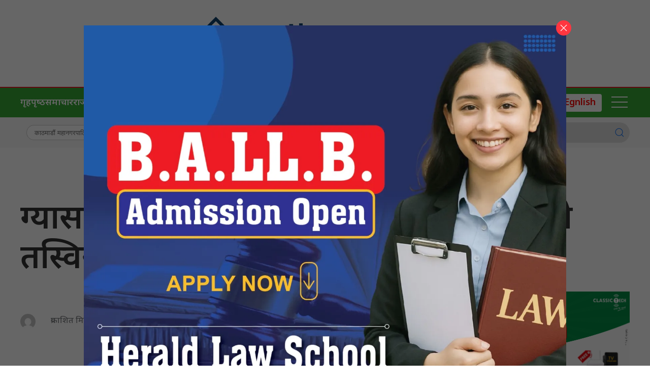

--- FILE ---
content_type: text/html; charset=UTF-8
request_url: https://sajhapage.com/2020/03/689/
body_size: 14084
content:
<!DOCTYPE html>
<html lang="en">

<head>
    <!-- Required meta tags -->
    <meta charset="utf-8">
    <meta property="fb:pages" content="737640319702735" />
    <meta name="viewport" content="width=device-width, initial-scale=1, shrink-to-fit=no">
    <meta name="description" content="Nepal no. 1 Economy leading online portal" />
    <meta name="twitter:card" content="summary_large_image" />
    <title>
        ग्यासको सिलिण्डर बोकाएर सडकमा बसाएको तस्विरबारे छानविन सुरु &laquo;         sajhapage    </title>
    <meta name='robots' content='max-image-preview:large' />
	<style>img:is([sizes="auto" i], [sizes^="auto," i]) { contain-intrinsic-size: 3000px 1500px }</style>
	<link rel='dns-prefetch' href='//cdnjs.cloudflare.com' />
<link rel='dns-prefetch' href='//ajax.googleapis.com' />
<link rel='dns-prefetch' href='//stats.wp.com' />
<link rel='dns-prefetch' href='//fonts.googleapis.com' />
<link rel='preconnect' href='//c0.wp.com' />
<link rel='preconnect' href='//i0.wp.com' />
<link rel="alternate" type="application/rss+xml" title="sajhapage &raquo; ग्यासको सिलिण्डर बोकाएर सडकमा बसाएको तस्विरबारे छानविन सुरु Comments Feed" href="https://sajhapage.com/2020/03/689/feed/" />
<meta property="fb:admins" content="changingmission"/><meta property="fb:app_id" content="1774296949456204"><meta property="og:title" content="ग्यासको सिलिण्डर बोकाएर सडकमा बसाएको तस्विरबारे छानविन सुरु"/><meta property="og:type" content="article"/><meta property="og:description" content="काठमाडौं, १६ चैत । लकडाउनको उलंघन गरेको आरोपमा ग्यास सिलिण्डर बोकाएर सडकमा बसाएको तस्वीर सामाजिक सञ्जालमा भाइरल भएपछि प्रहरीले अनुसन्धान थालेको छ । प्रहरीले सडकमा सिलिण्डर बोकाएर बसाएको दृश्य सार्वजनिक भएपछि सामाजिक सञ्जालमा आलोचना भएको थियो । त्यसपछि के उद्देश्यले सिलिण्डर बोकाइए भन्ने विषयमा छानविन थालिएको हो । नेपाल प्रहरीका केन्द्रीय प्रवक्ता उमेशराज जोशीले तस्वीर [&hellip;]"/><meta property="og:url" content="https://sajhapage.com/2020/03/689/"/><meta property="og:site_name" content="sajhapage"/><meta property="og:image" content="https://sajhapage.com/wp-content/themes/sajhapage-naya/img/logo.jpg"/><script type="text/javascript">
/* <![CDATA[ */
window._wpemojiSettings = {"baseUrl":"https:\/\/s.w.org\/images\/core\/emoji\/16.0.1\/72x72\/","ext":".png","svgUrl":"https:\/\/s.w.org\/images\/core\/emoji\/16.0.1\/svg\/","svgExt":".svg","source":{"concatemoji":"https:\/\/sajhapage.com\/wp-includes\/js\/wp-emoji-release.min.js?ver=6.8.3"}};
/*! This file is auto-generated */
!function(s,n){var o,i,e;function c(e){try{var t={supportTests:e,timestamp:(new Date).valueOf()};sessionStorage.setItem(o,JSON.stringify(t))}catch(e){}}function p(e,t,n){e.clearRect(0,0,e.canvas.width,e.canvas.height),e.fillText(t,0,0);var t=new Uint32Array(e.getImageData(0,0,e.canvas.width,e.canvas.height).data),a=(e.clearRect(0,0,e.canvas.width,e.canvas.height),e.fillText(n,0,0),new Uint32Array(e.getImageData(0,0,e.canvas.width,e.canvas.height).data));return t.every(function(e,t){return e===a[t]})}function u(e,t){e.clearRect(0,0,e.canvas.width,e.canvas.height),e.fillText(t,0,0);for(var n=e.getImageData(16,16,1,1),a=0;a<n.data.length;a++)if(0!==n.data[a])return!1;return!0}function f(e,t,n,a){switch(t){case"flag":return n(e,"\ud83c\udff3\ufe0f\u200d\u26a7\ufe0f","\ud83c\udff3\ufe0f\u200b\u26a7\ufe0f")?!1:!n(e,"\ud83c\udde8\ud83c\uddf6","\ud83c\udde8\u200b\ud83c\uddf6")&&!n(e,"\ud83c\udff4\udb40\udc67\udb40\udc62\udb40\udc65\udb40\udc6e\udb40\udc67\udb40\udc7f","\ud83c\udff4\u200b\udb40\udc67\u200b\udb40\udc62\u200b\udb40\udc65\u200b\udb40\udc6e\u200b\udb40\udc67\u200b\udb40\udc7f");case"emoji":return!a(e,"\ud83e\udedf")}return!1}function g(e,t,n,a){var r="undefined"!=typeof WorkerGlobalScope&&self instanceof WorkerGlobalScope?new OffscreenCanvas(300,150):s.createElement("canvas"),o=r.getContext("2d",{willReadFrequently:!0}),i=(o.textBaseline="top",o.font="600 32px Arial",{});return e.forEach(function(e){i[e]=t(o,e,n,a)}),i}function t(e){var t=s.createElement("script");t.src=e,t.defer=!0,s.head.appendChild(t)}"undefined"!=typeof Promise&&(o="wpEmojiSettingsSupports",i=["flag","emoji"],n.supports={everything:!0,everythingExceptFlag:!0},e=new Promise(function(e){s.addEventListener("DOMContentLoaded",e,{once:!0})}),new Promise(function(t){var n=function(){try{var e=JSON.parse(sessionStorage.getItem(o));if("object"==typeof e&&"number"==typeof e.timestamp&&(new Date).valueOf()<e.timestamp+604800&&"object"==typeof e.supportTests)return e.supportTests}catch(e){}return null}();if(!n){if("undefined"!=typeof Worker&&"undefined"!=typeof OffscreenCanvas&&"undefined"!=typeof URL&&URL.createObjectURL&&"undefined"!=typeof Blob)try{var e="postMessage("+g.toString()+"("+[JSON.stringify(i),f.toString(),p.toString(),u.toString()].join(",")+"));",a=new Blob([e],{type:"text/javascript"}),r=new Worker(URL.createObjectURL(a),{name:"wpTestEmojiSupports"});return void(r.onmessage=function(e){c(n=e.data),r.terminate(),t(n)})}catch(e){}c(n=g(i,f,p,u))}t(n)}).then(function(e){for(var t in e)n.supports[t]=e[t],n.supports.everything=n.supports.everything&&n.supports[t],"flag"!==t&&(n.supports.everythingExceptFlag=n.supports.everythingExceptFlag&&n.supports[t]);n.supports.everythingExceptFlag=n.supports.everythingExceptFlag&&!n.supports.flag,n.DOMReady=!1,n.readyCallback=function(){n.DOMReady=!0}}).then(function(){return e}).then(function(){var e;n.supports.everything||(n.readyCallback(),(e=n.source||{}).concatemoji?t(e.concatemoji):e.wpemoji&&e.twemoji&&(t(e.twemoji),t(e.wpemoji)))}))}((window,document),window._wpemojiSettings);
/* ]]> */
</script>
<style id='wp-emoji-styles-inline-css' type='text/css'>

	img.wp-smiley, img.emoji {
		display: inline !important;
		border: none !important;
		box-shadow: none !important;
		height: 1em !important;
		width: 1em !important;
		margin: 0 0.07em !important;
		vertical-align: -0.1em !important;
		background: none !important;
		padding: 0 !important;
	}
</style>
<link rel='stylesheet' id='wp-block-library-css' href='https://c0.wp.com/c/6.8.3/wp-includes/css/dist/block-library/style.min.css' type='text/css' media='all' />
<style id='classic-theme-styles-inline-css' type='text/css'>
/*! This file is auto-generated */
.wp-block-button__link{color:#fff;background-color:#32373c;border-radius:9999px;box-shadow:none;text-decoration:none;padding:calc(.667em + 2px) calc(1.333em + 2px);font-size:1.125em}.wp-block-file__button{background:#32373c;color:#fff;text-decoration:none}
</style>
<link rel='stylesheet' id='mediaelement-css' href='https://c0.wp.com/c/6.8.3/wp-includes/js/mediaelement/mediaelementplayer-legacy.min.css' type='text/css' media='all' />
<link rel='stylesheet' id='wp-mediaelement-css' href='https://c0.wp.com/c/6.8.3/wp-includes/js/mediaelement/wp-mediaelement.min.css' type='text/css' media='all' />
<style id='jetpack-sharing-buttons-style-inline-css' type='text/css'>
.jetpack-sharing-buttons__services-list{display:flex;flex-direction:row;flex-wrap:wrap;gap:0;list-style-type:none;margin:5px;padding:0}.jetpack-sharing-buttons__services-list.has-small-icon-size{font-size:12px}.jetpack-sharing-buttons__services-list.has-normal-icon-size{font-size:16px}.jetpack-sharing-buttons__services-list.has-large-icon-size{font-size:24px}.jetpack-sharing-buttons__services-list.has-huge-icon-size{font-size:36px}@media print{.jetpack-sharing-buttons__services-list{display:none!important}}.editor-styles-wrapper .wp-block-jetpack-sharing-buttons{gap:0;padding-inline-start:0}ul.jetpack-sharing-buttons__services-list.has-background{padding:1.25em 2.375em}
</style>
<style id='global-styles-inline-css' type='text/css'>
:root{--wp--preset--aspect-ratio--square: 1;--wp--preset--aspect-ratio--4-3: 4/3;--wp--preset--aspect-ratio--3-4: 3/4;--wp--preset--aspect-ratio--3-2: 3/2;--wp--preset--aspect-ratio--2-3: 2/3;--wp--preset--aspect-ratio--16-9: 16/9;--wp--preset--aspect-ratio--9-16: 9/16;--wp--preset--color--black: #000000;--wp--preset--color--cyan-bluish-gray: #abb8c3;--wp--preset--color--white: #ffffff;--wp--preset--color--pale-pink: #f78da7;--wp--preset--color--vivid-red: #cf2e2e;--wp--preset--color--luminous-vivid-orange: #ff6900;--wp--preset--color--luminous-vivid-amber: #fcb900;--wp--preset--color--light-green-cyan: #7bdcb5;--wp--preset--color--vivid-green-cyan: #00d084;--wp--preset--color--pale-cyan-blue: #8ed1fc;--wp--preset--color--vivid-cyan-blue: #0693e3;--wp--preset--color--vivid-purple: #9b51e0;--wp--preset--gradient--vivid-cyan-blue-to-vivid-purple: linear-gradient(135deg,rgba(6,147,227,1) 0%,rgb(155,81,224) 100%);--wp--preset--gradient--light-green-cyan-to-vivid-green-cyan: linear-gradient(135deg,rgb(122,220,180) 0%,rgb(0,208,130) 100%);--wp--preset--gradient--luminous-vivid-amber-to-luminous-vivid-orange: linear-gradient(135deg,rgba(252,185,0,1) 0%,rgba(255,105,0,1) 100%);--wp--preset--gradient--luminous-vivid-orange-to-vivid-red: linear-gradient(135deg,rgba(255,105,0,1) 0%,rgb(207,46,46) 100%);--wp--preset--gradient--very-light-gray-to-cyan-bluish-gray: linear-gradient(135deg,rgb(238,238,238) 0%,rgb(169,184,195) 100%);--wp--preset--gradient--cool-to-warm-spectrum: linear-gradient(135deg,rgb(74,234,220) 0%,rgb(151,120,209) 20%,rgb(207,42,186) 40%,rgb(238,44,130) 60%,rgb(251,105,98) 80%,rgb(254,248,76) 100%);--wp--preset--gradient--blush-light-purple: linear-gradient(135deg,rgb(255,206,236) 0%,rgb(152,150,240) 100%);--wp--preset--gradient--blush-bordeaux: linear-gradient(135deg,rgb(254,205,165) 0%,rgb(254,45,45) 50%,rgb(107,0,62) 100%);--wp--preset--gradient--luminous-dusk: linear-gradient(135deg,rgb(255,203,112) 0%,rgb(199,81,192) 50%,rgb(65,88,208) 100%);--wp--preset--gradient--pale-ocean: linear-gradient(135deg,rgb(255,245,203) 0%,rgb(182,227,212) 50%,rgb(51,167,181) 100%);--wp--preset--gradient--electric-grass: linear-gradient(135deg,rgb(202,248,128) 0%,rgb(113,206,126) 100%);--wp--preset--gradient--midnight: linear-gradient(135deg,rgb(2,3,129) 0%,rgb(40,116,252) 100%);--wp--preset--font-size--small: 13px;--wp--preset--font-size--medium: 20px;--wp--preset--font-size--large: 36px;--wp--preset--font-size--x-large: 42px;--wp--preset--spacing--20: 0.44rem;--wp--preset--spacing--30: 0.67rem;--wp--preset--spacing--40: 1rem;--wp--preset--spacing--50: 1.5rem;--wp--preset--spacing--60: 2.25rem;--wp--preset--spacing--70: 3.38rem;--wp--preset--spacing--80: 5.06rem;--wp--preset--shadow--natural: 6px 6px 9px rgba(0, 0, 0, 0.2);--wp--preset--shadow--deep: 12px 12px 50px rgba(0, 0, 0, 0.4);--wp--preset--shadow--sharp: 6px 6px 0px rgba(0, 0, 0, 0.2);--wp--preset--shadow--outlined: 6px 6px 0px -3px rgba(255, 255, 255, 1), 6px 6px rgba(0, 0, 0, 1);--wp--preset--shadow--crisp: 6px 6px 0px rgba(0, 0, 0, 1);}:where(.is-layout-flex){gap: 0.5em;}:where(.is-layout-grid){gap: 0.5em;}body .is-layout-flex{display: flex;}.is-layout-flex{flex-wrap: wrap;align-items: center;}.is-layout-flex > :is(*, div){margin: 0;}body .is-layout-grid{display: grid;}.is-layout-grid > :is(*, div){margin: 0;}:where(.wp-block-columns.is-layout-flex){gap: 2em;}:where(.wp-block-columns.is-layout-grid){gap: 2em;}:where(.wp-block-post-template.is-layout-flex){gap: 1.25em;}:where(.wp-block-post-template.is-layout-grid){gap: 1.25em;}.has-black-color{color: var(--wp--preset--color--black) !important;}.has-cyan-bluish-gray-color{color: var(--wp--preset--color--cyan-bluish-gray) !important;}.has-white-color{color: var(--wp--preset--color--white) !important;}.has-pale-pink-color{color: var(--wp--preset--color--pale-pink) !important;}.has-vivid-red-color{color: var(--wp--preset--color--vivid-red) !important;}.has-luminous-vivid-orange-color{color: var(--wp--preset--color--luminous-vivid-orange) !important;}.has-luminous-vivid-amber-color{color: var(--wp--preset--color--luminous-vivid-amber) !important;}.has-light-green-cyan-color{color: var(--wp--preset--color--light-green-cyan) !important;}.has-vivid-green-cyan-color{color: var(--wp--preset--color--vivid-green-cyan) !important;}.has-pale-cyan-blue-color{color: var(--wp--preset--color--pale-cyan-blue) !important;}.has-vivid-cyan-blue-color{color: var(--wp--preset--color--vivid-cyan-blue) !important;}.has-vivid-purple-color{color: var(--wp--preset--color--vivid-purple) !important;}.has-black-background-color{background-color: var(--wp--preset--color--black) !important;}.has-cyan-bluish-gray-background-color{background-color: var(--wp--preset--color--cyan-bluish-gray) !important;}.has-white-background-color{background-color: var(--wp--preset--color--white) !important;}.has-pale-pink-background-color{background-color: var(--wp--preset--color--pale-pink) !important;}.has-vivid-red-background-color{background-color: var(--wp--preset--color--vivid-red) !important;}.has-luminous-vivid-orange-background-color{background-color: var(--wp--preset--color--luminous-vivid-orange) !important;}.has-luminous-vivid-amber-background-color{background-color: var(--wp--preset--color--luminous-vivid-amber) !important;}.has-light-green-cyan-background-color{background-color: var(--wp--preset--color--light-green-cyan) !important;}.has-vivid-green-cyan-background-color{background-color: var(--wp--preset--color--vivid-green-cyan) !important;}.has-pale-cyan-blue-background-color{background-color: var(--wp--preset--color--pale-cyan-blue) !important;}.has-vivid-cyan-blue-background-color{background-color: var(--wp--preset--color--vivid-cyan-blue) !important;}.has-vivid-purple-background-color{background-color: var(--wp--preset--color--vivid-purple) !important;}.has-black-border-color{border-color: var(--wp--preset--color--black) !important;}.has-cyan-bluish-gray-border-color{border-color: var(--wp--preset--color--cyan-bluish-gray) !important;}.has-white-border-color{border-color: var(--wp--preset--color--white) !important;}.has-pale-pink-border-color{border-color: var(--wp--preset--color--pale-pink) !important;}.has-vivid-red-border-color{border-color: var(--wp--preset--color--vivid-red) !important;}.has-luminous-vivid-orange-border-color{border-color: var(--wp--preset--color--luminous-vivid-orange) !important;}.has-luminous-vivid-amber-border-color{border-color: var(--wp--preset--color--luminous-vivid-amber) !important;}.has-light-green-cyan-border-color{border-color: var(--wp--preset--color--light-green-cyan) !important;}.has-vivid-green-cyan-border-color{border-color: var(--wp--preset--color--vivid-green-cyan) !important;}.has-pale-cyan-blue-border-color{border-color: var(--wp--preset--color--pale-cyan-blue) !important;}.has-vivid-cyan-blue-border-color{border-color: var(--wp--preset--color--vivid-cyan-blue) !important;}.has-vivid-purple-border-color{border-color: var(--wp--preset--color--vivid-purple) !important;}.has-vivid-cyan-blue-to-vivid-purple-gradient-background{background: var(--wp--preset--gradient--vivid-cyan-blue-to-vivid-purple) !important;}.has-light-green-cyan-to-vivid-green-cyan-gradient-background{background: var(--wp--preset--gradient--light-green-cyan-to-vivid-green-cyan) !important;}.has-luminous-vivid-amber-to-luminous-vivid-orange-gradient-background{background: var(--wp--preset--gradient--luminous-vivid-amber-to-luminous-vivid-orange) !important;}.has-luminous-vivid-orange-to-vivid-red-gradient-background{background: var(--wp--preset--gradient--luminous-vivid-orange-to-vivid-red) !important;}.has-very-light-gray-to-cyan-bluish-gray-gradient-background{background: var(--wp--preset--gradient--very-light-gray-to-cyan-bluish-gray) !important;}.has-cool-to-warm-spectrum-gradient-background{background: var(--wp--preset--gradient--cool-to-warm-spectrum) !important;}.has-blush-light-purple-gradient-background{background: var(--wp--preset--gradient--blush-light-purple) !important;}.has-blush-bordeaux-gradient-background{background: var(--wp--preset--gradient--blush-bordeaux) !important;}.has-luminous-dusk-gradient-background{background: var(--wp--preset--gradient--luminous-dusk) !important;}.has-pale-ocean-gradient-background{background: var(--wp--preset--gradient--pale-ocean) !important;}.has-electric-grass-gradient-background{background: var(--wp--preset--gradient--electric-grass) !important;}.has-midnight-gradient-background{background: var(--wp--preset--gradient--midnight) !important;}.has-small-font-size{font-size: var(--wp--preset--font-size--small) !important;}.has-medium-font-size{font-size: var(--wp--preset--font-size--medium) !important;}.has-large-font-size{font-size: var(--wp--preset--font-size--large) !important;}.has-x-large-font-size{font-size: var(--wp--preset--font-size--x-large) !important;}
:where(.wp-block-post-template.is-layout-flex){gap: 1.25em;}:where(.wp-block-post-template.is-layout-grid){gap: 1.25em;}
:where(.wp-block-columns.is-layout-flex){gap: 2em;}:where(.wp-block-columns.is-layout-grid){gap: 2em;}
:root :where(.wp-block-pullquote){font-size: 1.5em;line-height: 1.6;}
</style>
<link rel='stylesheet' id='uikit-css-css' href='https://sajhapage.com/wp-content/themes/sajhapage-naya/css/uikit.min.css?ver=6.8.3' type='text/css' media='all' />
<link rel='stylesheet' id='base-style-css' href='https://sajhapage.com/wp-content/themes/sajhapage-naya/css/base.css?ver=6.8.3' type='text/css' media='all' />
<link rel='stylesheet' id='google-Mukta-css' href='https://fonts.googleapis.com/css?family=Mukta%3A400%2C500%2C600%2C700&#038;subset=devanagari&#038;ver=6.8.3' type='text/css' media='all' />
<link rel='stylesheet' id='google-noto-css' href='https://fonts.googleapis.com/css2?family=Noto+Sans+Devanagari%3Awght%40300%3B400%3B500%3B600%3B700%3B800&#038;display=swap&#038;ver=6.8.3' type='text/css' media='all' />
<link rel='stylesheet' id='google-khand-css' href='https://fonts.googleapis.com/css2?family=Khand%3Awght%40300%3B400%3B500%3B600%3B700&#038;display=swap&#038;ver=6.8.3' type='text/css' media='all' />
<link rel='stylesheet' id='appharu-style-css' href='https://sajhapage.com/wp-content/themes/sajhapage-naya/style.css?ver=2.82.4' type='text/css' media='all' />
<link rel="https://api.w.org/" href="https://sajhapage.com/wp-json/" /><link rel="alternate" title="JSON" type="application/json" href="https://sajhapage.com/wp-json/wp/v2/posts/689" /><link rel="EditURI" type="application/rsd+xml" title="RSD" href="https://sajhapage.com/xmlrpc.php?rsd" />
<meta name="generator" content="WordPress 6.8.3" />
<link rel="canonical" href="https://sajhapage.com/2020/03/689/" />
<link rel='shortlink' href='https://wp.me/p6EokC-b7' />
<link rel="alternate" title="oEmbed (JSON)" type="application/json+oembed" href="https://sajhapage.com/wp-json/oembed/1.0/embed?url=https%3A%2F%2Fsajhapage.com%2F2020%2F03%2F689%2F" />
<link rel="alternate" title="oEmbed (XML)" type="text/xml+oembed" href="https://sajhapage.com/wp-json/oembed/1.0/embed?url=https%3A%2F%2Fsajhapage.com%2F2020%2F03%2F689%2F&#038;format=xml" />
	<style>img#wpstats{display:none}</style>
		<link rel="icon" href="https://i0.wp.com/sajhapage.com/wp-content/uploads/2022/05/cropped-SP-Logo1-scaled-1.jpg?fit=32%2C32&#038;ssl=1" sizes="32x32" />
<link rel="icon" href="https://i0.wp.com/sajhapage.com/wp-content/uploads/2022/05/cropped-SP-Logo1-scaled-1.jpg?fit=192%2C192&#038;ssl=1" sizes="192x192" />
<link rel="apple-touch-icon" href="https://i0.wp.com/sajhapage.com/wp-content/uploads/2022/05/cropped-SP-Logo1-scaled-1.jpg?fit=180%2C180&#038;ssl=1" />
<meta name="msapplication-TileImage" content="https://i0.wp.com/sajhapage.com/wp-content/uploads/2022/05/cropped-SP-Logo1-scaled-1.jpg?fit=270%2C270&#038;ssl=1" />
    <script src="https://bankingsamachar.com/wp-content/themes/bankingsamachar-naya/js/uikit.min.js"></script>
    <!-- Google tag (gtag.js) -->
    <script async src="https://www.googletagmanager.com/gtag/js?id=G-4XTGKNT80P"></script>
    <script>
        window.dataLayer = window.dataLayer || [];

        function gtag() {
            dataLayer.push(arguments);
        }
        gtag('js', new Date());

        gtag('config', 'G-4XTGKNT80P');
    </script>
</head>

<body>
    <div id="fb-root"></div>
    <script>
        (function (d, s, id) {
            var js,
                fjs = d.getElementsByTagName(s)[0];
            if (d.getElementById(id))
                return;
            js = d.createElement(s);
            js.id = id;
            js.src = "//connect.facebook.net/en_US/sdk.js#xfbml=1&version=v2.10&appId=40151482661930" +
                "1";
            fjs
                .parentNode
                .insertBefore(js, fjs);
        }(document, 'script', 'facebook-jssdk'));
    </script>
    <div class="uk-card ">
        <div class="uk-container">
                    </div>

                    <nav class="top-nav">
                                <div class="uk-container">
                    <div class="uk-padding-small">
                        <div uk-grid class="uk-grid-small uk-flex-middle">
                            <div class="uk-width-1-4@m uk-text-center">
                            </div>
                            <div class="uk-width-expand@m ">
                                <a href="/"><img src="https://sajhapage.com/wp-content/themes/sajhapage-naya/img/logo-sajha.png" alt="Logo" class="ah-khb-logo"></a>
                                                            </div>
                            <div class="uk-width-1-4@m uk-text-center">
                            </div>
                        </div>
                    </div>
                </div>
                <div class="np-border" uk-sticky="uk-sticky" style="z-index: 990;">
                    <div class="uk-container">
                        <nav class="uk-navbar uk-position-relative nav-edit" uk-navbar>
    <div class="uk-navbar-left uk-hidden@m">
        <ul class="uk-navbar-nav menu-icon icon-nav">
            <li>
                <a href="/"><span class="ah-brand-menu"  uk-icon="icon: home; ratio: 1.5"></span></a>
            </li>
            <li class="ek-brand" uk-scrollspy="cls: uk-animation-slide-left;">
                <a href="/"><img src="https://sajhapage.com/wp-content/themes/sajhapage-naya/img/brand.png" alt="Logo"></a>
            </li>
        </ul>
    </div>
    <div class="uk-navbar-left uk-visible@m">
        <ul class="uk-navbar-nav navigation-bar uk-grid-collapse" uk-grid>
            <li>
                <a href="/">गृहपृष्‍ठ </a>
            </li>
            <li>
                <a href="/?cat=3">समाचार </a>
            </li>
            <li>
                <a href="/?cat=4">राजनीति</a>
            </li>
            <li>
                <a href="/?cat=6">अर्थ</a>
            </li>
            <li>
                <a href="/?cat=7">मनोरञ्जन</a>
            </li>
            <li>
                <a href="/?cat=8">विश्व</a>
            </li>
            <li>
                <a href="/?cat=10">अन्तर्वार्ता</a>
            </li>
            <li>
                <a href="/?cat=12">खेल</a>
            </li>
            <li>
                <a href="/?cat=14">भिडियो</a>
            </li>
        </ul>
    </div>
    <div class="uk-navbar-right">
        <ul class="uk-navbar-nav menu-icon icon-nav">
            <li><a href="https://english.sajhapage.com/" class="ah-event-icon"><span class="event-icon">Egnlish</span></a></li>
            <li><a href="#" class="ah-menu-icon" uk-toggle="target: #offcanvas-nav"><span uk-icon="icon: menu; ratio: 2"></span></a></li>

        </ul>
    </div>
</nav>
<div id="modal-search" class="uk-flex-top  search-model-item" uk-modal>
    <div class="uk-modal-dialog uk-modal-body search-model uk-margin-auto-vertical ek-search">
        <div class="uk-flex uk-flex-center uk-flex-between@m uk-margin-small-bottom">
            <h2 class="uk-modal-title search-title">बैंकिङ्ग समाचार<span class="ek-search-title">सर्च गर्नुहोस्</span>
            </h2>
            <button class="uk-modal-close-default close-icon ah-close" type="button" uk-close></button>
        </div>
        <form action="/" class="uk-search uk-search-navbar uk-width-1-1" method="get">
            <div class="uk-child-width-1-2@m uk-text-center uk-grid-small" uk-grid>
                <div class="uk-child-width-1-2@m uk-text-center uk-grid-small" uk-grid>
                    <div>
                        <input class="uk-input" name="form" type="date" data-uk-datepicker placeholder="from"
                            value="">
                    </div>
                    <div>
                        <input class="uk-input" name="to" type="date" data-uk-datepicker placeholder="to"
                            value="">
                    </div>
                </div>
                <div class="uk-position-relative">
                    <input class="uk-search-input search-box" name="s" id="s" type="search" placeholder="Search"
                        value="">
                    <button type="submit" class="uk-search-icon-flip icon-search" uk-search-icon></button>
                </div>
            </div>
        </form>
    </div>
</div>                    </div>
                </div>
                <nav class="uk-navbar-container nepalpen-tag">
                    <div class="uk-container">
                        <div uk-navbar class="uk-flex-between">
                            <div class="uk-navbar-left">
                                <ul class="uk-navbar-nav">
                                    <li class="uk-flex tag-h">
                                                                                <a href="https://sajhapage.com/tag/%e0%a4%95%e0%a4%be%e0%a4%a0%e0%a4%ae%e0%a4%be%e0%a4%a1%e0%a5%8c%e0%a4%82-%e0%a4%ae%e0%a4%b9%e0%a4%be%e0%a4%a8%e0%a4%97%e0%a4%b0%e0%a4%aa%e0%a4%be%e0%a4%b2%e0%a4%bf%e0%a4%95%e0%a4%be/" class="tag-cloud-link tag-link-345 tag-link-position-1" style="font-size: 13pt;">काठमाडौं महानगरपालिका</a>
<a href="https://sajhapage.com/tag/%e0%a4%95%e0%a5%87%e0%a4%aa%e0%a5%80-%e0%a4%b6%e0%a4%b0%e0%a5%8d%e0%a4%ae%e0%a4%be-%e0%a4%93%e0%a4%b2%e0%a5%80/" class="tag-cloud-link tag-link-109 tag-link-position-2" style="font-size: 13pt;">केपी शर्मा ओली</a>
<a href="https://sajhapage.com/tag/%e0%a4%aa%e0%a5%8d%e0%a4%b0%e0%a4%a7%e0%a4%be%e0%a4%a8%e0%a4%ae%e0%a4%a8%e0%a5%8d%e0%a4%a4%e0%a5%8d%e0%a4%b0%e0%a5%80-%e0%a4%aa%e0%a5%8d%e0%a4%b0%e0%a4%9a%e0%a4%a3%e0%a5%8d%e0%a4%a1/" class="tag-cloud-link tag-link-739 tag-link-position-3" style="font-size: 13pt;">प्रधानमन्त्री प्रचण्ड</a>
<a href="https://sajhapage.com/tag/%e0%a4%ad%e0%a4%b0%e0%a4%a4%e0%a4%aa%e0%a5%81%e0%a4%b0-%e0%a4%ae%e0%a4%b9%e0%a4%be%e0%a4%a8%e0%a4%97%e0%a4%b0%e0%a4%aa%e0%a4%be%e0%a4%b2%e0%a4%bf%e0%a4%95%e0%a4%be/" class="tag-cloud-link tag-link-376 tag-link-position-4" style="font-size: 13pt;">भरतपुर महानगरपालिका</a>
<a href="https://sajhapage.com/tag/%e0%a4%b0%e0%a4%be%e0%a4%b6%e0%a4%bf%e0%a4%ab%e0%a4%b2/" class="tag-cloud-link tag-link-51 tag-link-position-5" style="font-size: 13pt;">राशिफल</a>
<a href="https://sajhapage.com/tag/%e0%a4%b0%e0%a5%87%e0%a4%a8%e0%a5%81-%e0%a4%a6%e0%a4%be%e0%a4%b9%e0%a4%be%e0%a4%b2/" class="tag-cloud-link tag-link-426 tag-link-position-6" style="font-size: 13pt;">रेनु दाहाल</a>
<a href="https://sajhapage.com/tag/%e0%a4%b6%e0%a5%87%e0%a4%b0%e0%a4%ac%e0%a4%b9%e0%a4%be%e0%a4%a6%e0%a5%81%e0%a4%b0-%e0%a4%a6%e0%a5%87%e0%a4%89%e0%a4%b5%e0%a4%be/" class="tag-cloud-link tag-link-73 tag-link-position-7" style="font-size: 13pt;">शेरबहादुर देउवा</a>                                                                            </li>
                                </ul>
                            </div>
                            <div class="uk-flex uk-flex-center@m uk-flex-right@l ah-right-nav-header uk-visible@s">
                                <form class="uk-search uk-search-default nb-dark-mode" action="/" method="get">
                                    <input class="uk-search-input" name="s" id="s" type="search"
                                        value="" placeholder="Search"
                                        aria-label="Search">
                                    <button class="uk-search-icon-flip" uk-search-icon></button>
                                </form>
                            </div>
                        </div>
                    </div>
                </nav>
            </nav>
            <style>
                .uk-search-default .uk-search-input:focus {
                    border-color: #dddddd;
                }

                .uk-search-default .uk-search-input {
                    border: none;
                }
            </style>
            <div id="offcanvas-nav" class="uk-offcanvas" uk-offcanvas="mode: push; overlay: true">
    <div class="uk-offcanvas-bar">
        <div class="uk-section uk-padding-remove-top  uk-padding-remove-bottom">
            <div class="uk-container uk-padding-remove">
                <div class="uk-grid-match uk-child-width-1-1@m" uk-grid>
                    <div>
                        <ul class="uk-list side-nav uk-nav-default uk-nav-parent-icon" uk-nav>
                            <li><a href="/"><span class="uk-margin-small-right"
                                        uk-icon="home"></span>गृहपृष्‍ठ</a></li>
                            <li>
                                <a href="/?cat=2"><span class="uk-margin-small-right" uk-icon="file-edit"></span>समाचार  </a>
                            </li>
                            <li>
                                <a href="/?cat=4"><span class="uk-margin-small-right" uk-icon="file-edit"></span>राजनीति</a>
                            </li>
                            <li>
                                <a href="/?cat=6"><span class="uk-margin-small-right" uk-icon="file-edit"></span> अर्थ</a>
                            </li>
                            <li>
                                <a href="/?cat=7"><span class="uk-margin-small-right" uk-icon="file-edit"></span>मनोरञ्जन</a>
                            </li>
                            <li>  <a href="/?cat=8"><span class="uk-margin-small-right" uk-icon="play-circle"></span>विश्व </a>
                            </li>
                            <li><a href="/?cat=10"><span class="uk-margin-small-right" uk-icon="image"></span>अन्तर्वार्ता</a></li>
                            <li>
                                <a href="/?cat=12"><span class="uk-margin-small-right" uk-icon="file-edit"></span>खेल</a>
                            </li>
                            <li>
                                <a href="/?cat=14"><span class="uk-margin-small-right" uk-icon="file-edit"></span>भिडियो</a>
                            </li>
                            
                            <li><a href="/news/event" ><span class="uk-margin-small-right" uk-icon="file-edit"></span><span class="event-icon ">English</span></a></li>
                        </ul>
                    </div>

                </div>
                <div class="uk-flex uk-flex-center@m uk-margin ah-right-nav-header uk-text-light">
                    <form class="uk-search uk-search-default nb-dark-mode"  action="/" method="get">
                    <input class="uk-search-input search-box" name="s" id="s" type="search" placeholder="Search"
                        value="">
                    <button type="submit" class="uk-search-icon-flip icon-search" uk-search-icon></button>
                    </form>
                </div>
                <a href="https://x.com/sajhapage" target="_blank" class="uk-icon-button uk-margin-small-right"
                    uk-icon="twitter"></a>
                <a href="https://www.facebook.com/sajhapage24" target="_blank" class="uk-icon-button  uk-margin-small-right"
                    uk-icon="facebook"></a>
                <a href="https://www.instagram.com/SajhaPage/" target="_blank" class="uk-icon-button  uk-margin-small-right"
                    uk-icon="instagram"></a>
                <a href="https://www.youtube.com/c/SajhaPage" target="_blank" class="uk-icon-button" uk-icon="youtube"></a>
            </div>
        </div>
    </div>
</div>    </div>
    <div class="uk-container"><div class="uk-grid uk-grid-medium single uk-margin-medium-top" uk-grid="">
        <div class="uk-width-1-1@m">
        				<article class="uk-article">
            		    <div uk-sticky="show-on-up: true;animation: uk-animation-slide-top" class="sticky-item uk-visible@s">
		        <h1 class="uk-article-title single-title">ग्यासको सिलिण्डर बोकाएर सडकमा बसाएको तस्विरबारे छानविन सुरु</h1>
           
		    </div>
            <h1 class="uk-article-title single-title visible uk-hidden@s ">ग्यासको सिलिण्डर बोकाएर सडकमा बसाएको तस्विरबारे छानविन सुरु</h1>
		    
            		</article>
      	

    </div>
    <div class="uk-width-2-3@m">
        <article class="uk-card">

            <figure> <img src=""> </figure>
            <article class="uk-comment mt-2">
                <header class="uk-comment-header uk-grid-medium uk-flex-middle" uk-grid="uk-grid">

                    <div class="uk-width-1-1@m" style="display: flex;align-items: center;">
                        <div class="author-img">
                            
                            <img alt='' src='https://secure.gravatar.com/avatar/?s=50&#038;d=mm&#038;r=g' srcset='https://secure.gravatar.com/avatar/?s=100&#038;d=mm&#038;r=g 2x' class='avatar avatar-50 photo avatar-default' height='50' width='50' decoding='async'/>                            <h6 class="author-name">
                                                                <a href="/?author=" style="font-size: 18px;font-weight: 500;">
                                    </a>
                            </h6>
                          	<h6 class="post-date">
								प्रकाशित मिति : &#2407;&#2413; चैत्र &#2408;&#2406;&#2413;&#2412;, सोमबार &#2406;&#2406;:&#2406;&#2406;						   &nbsp;०७ :
                    ४०&nbsp; बजे
							</h6>
                        </div>

                    </div>


                    <div class="uk-width-1-2@m uk-flex uk-flex-middle uk-flex-center">
						    <div class="total-shares">
                        <div id="data" class="total-number">
                            13                        </div><span>Shares</span>
                    </div>
                        <!-- ShareThis BEGIN -->
                        <div class="sharethis-inline-share-buttons" style="z-index: 999 !important;"></div>
                        <!-- ShareThis END -->
                    </div>
                    <div class="uk-width-1-2@m">
                        <div class="uk-navbar-center reader-effect  uk-flex-right d-flex">
                            <p class="uk-margin-remove-bottom uk-margin-small-right">फन्ट परिवर्तन गर्नुहोस:</p>
                            <ul class="uk-nav-default uk-nav-center" uk-nav>
                                <li class="16px"><span class="16px" id="smaller"><img
                                            src="[data-uri]"
                                            alt="change font"></span></li>
                                <li class="18px"><span class="18px" id="resize"><img
                                            src="[data-uri]"
                                            alt="change font"></span></li>
                                <li class="20px"><span class="20px" id="bigger"><img
                                            src="[data-uri]"
                                            alt="change font"></span></li>
                            </ul>
                        </div>
                    </div>
                </header>
            </article>
            <hr class="uk-divider-icon">
            
            <div class="post-entry uk-margin-top">
                <p>काठमाडौं, १६ चैत । लकडाउनको उलंघन गरेको आरोपमा ग्यास सिलिण्डर बोकाएर सडकमा बसाएको तस्वीर सामाजिक सञ्जालमा भाइरल भएपछि प्रहरीले अनुसन्धान थालेको छ ।</p>  
<p>प्रहरीले सडकमा सिलिण्डर बोकाएर बसाएको दृश्य सार्वजनिक भएपछि सामाजिक सञ्जालमा आलोचना भएको थियो । त्यसपछि के उद्देश्यले सिलिण्डर बोकाइए भन्ने विषयमा छानविन थालिएको हो ।</p> <div class='don-full'></div> 
<p>नेपाल प्रहरीका केन्द्रीय प्रवक्ता उमेशराज जोशीले तस्वीर सार्वजनिक गर्ने व्यक्तिहरुसँग सोधपुछ थालिएको बताए । ‘हामीले खोजी थालेका छौं, छानविनपछि खुल्ला’, प्रहरी वरिष्ठ उपरीक्षक (एसएसपी) जोशीले भने, ‘यो कुन ठाउँको तस्वीर हो भन्ने पनि अहिलेसम्म खुलिसकेको छैन ।’</p><div class='inner-square'></div>  
            </div>
            <p> <section class="widget">
<figure class="wp-block-image size-full"><a href="https://www.classic.com.np/" target="_blank" rel=" noreferrer noopener"><img fetchpriority="high" decoding="async" width="1200" height="120" src="https://sajhapage.com/wp-content/uploads/2025/01/classic.gif" alt="" class="wp-image-121560"/></a></figure>
</section></p>
                               
                        <div class="uk-card uk-card-default uk-background-muted uk-margin-top">
                <div class="uk-grid-small uk-grid-divider" uk-grid>
                    <div class="uk-width-1-4@m uk-flex uk-flex-middle uk-flex-center">
                        <div class="uk-text-center">
                            <div class="author-news">

                                <img alt='' src='https://secure.gravatar.com/avatar/?s=100&#038;d=mm&#038;r=g' srcset='https://secure.gravatar.com/avatar/?s=200&#038;d=mm&#038;r=g 2x' class='avatar avatar-100 photo avatar-default' height='100' width='100' decoding='async'/>                            </div>
                           
                            <h3 class="uk-card-title uk-margin-small"><a
                                    href="/?author="></a> </h3>
                            <p class="uk-text-meta uk-margin-remove-top"><span class="more-story"><a
                                        href="/?author=" style="color: #f00;">लेखकबाट
                                        थप</a></span></p>
                        </div>
                    </div>
                    <div class="uk-width-expand@m">
                        <div class="uk-padding-small">
                            <ul class="uk-list uk-list-bullet uk-list uk-list-divider">
                                                                <li> <a href="https://sajhapage.com/2025/09/122812/" class="uk-h5 himalayan-wirter"
                                        style="color: #5f5f5f;">गृहमन्त्रीका सम्भावित उम्मेदवारको रूपमा पूर्व डिआइजी रमेश खरेल अगाडि</a></li>
                                                                <li> <a href="https://sajhapage.com/2025/08/122804/" class="uk-h5 himalayan-wirter"
                                        style="color: #5f5f5f;">रौतहटको बौधिमाईमा अत्याधुनिक सुविधासहित ‘चन्द्रज्योति कान्ति हस्पिटल’ सञ्चालनमा</a></li>
                                                                <li> <a href="https://sajhapage.com/2025/08/122799/" class="uk-h5 himalayan-wirter"
                                        style="color: #5f5f5f;">सिडेनको अध्यक्षमा इन्जिनियर रविभूषण झाद्वारा उम्मेदवारी घोषणा</a></li>
                                                                <li> <a href="https://sajhapage.com/2025/08/122754/" class="uk-h5 himalayan-wirter"
                                        style="color: #5f5f5f;">हेराल्ड ल स्कुल काठमाडौँमा कर्णाली कानुन विद्यार्थी समाजको अन्तरकलेज कानुन क्विज सम्पन्न</a></li>
                                                                <li> <a href="https://sajhapage.com/2025/08/122751/" class="uk-h5 himalayan-wirter"
                                        style="color: #5f5f5f;">भारतको माइन्डस् र कान्तिपुर डेन्टल कलेजबीच समझदारी पत्रमा हस्ताक्षर</a></li>
                                                            </ul>
                        </div>

                    </div>
                </div>
            </div>
                    </article>
        <div class="comment uk-card uk-card-default uk-card-body">
    <div class="cat-title uk-flex uk-flex-between uk-flex-top">
    <h2 class="uk-heading-line uk-width-expand">
        <span>
            <a > प्रतिक्रिया</a></h2>

    <a >
        <span class="uk-icon-button" uk-icon="more-vertical"></span></a>
</div>
    <div class="fb-comments" data-href="https://sajhapage.com/2020/03/689/" data-width="100%" data-numposts="10" data-colorscheme="light"></div>
</div>        <p> </p>
        
    </div>
    <div class="uk-width-1-3@m">
        <aside>
    <section class="widget">
<figure class="wp-block-image size-full"><img loading="lazy" decoding="async" width="1536" height="723" src="https://sajhapage.com/wp-content/uploads/2025/01/square-classictech.gif" alt="" class="wp-image-121561"/></figure>
</section></aside>
<aside>


    <div class="cat-title uk-flex uk-flex-between uk-flex-middle">
        <h2 class="uk-heading-line uk-width-expand"><span><a href="/">ताजा समाचार</a> </span></h2>
    </div>
    <div class="latest-post">
                <div class="tranding-item">
            <div class="uk-card uk-card-small uk-grid-collapse" uk-grid="uk-grid">
                <h4 class=" uk-margin-remove-top uk-width-1-1">
                    <a href="https://sajhapage.com/2025/09/122812/" class="ah">गृहमन्त्रीका सम्भावित उम्मेदवारको रूपमा पूर्व डिआइजी रमेश खरेल अगाडि</a>
                </h4>
                <div class="uk-width-2-5 uk-card-media-left">
                    <a href="https://sajhapage.com/2025/09/122812/"><img src="https://i0.wp.com/sajhapage.com/wp-content/uploads/2025/09/IMG_1464.jpeg?resize=150%2C150&#038;ssl=1"></a>
                </div>
                <div class="uk-width-3-5">
                    <div class="margin-s-l uk-margin-small-left">
                        <p class="hk-des">
                            काठमाडौं । पूर्वप्रधानन्यायाधीश सुशीला कार्की नेतृत्वकोअन्तरिम सरकार विस्तारको तयारी तीव्र<span class="np_bannertext"></span>                        </p>
                    </div>
                </div>
            </div>
        </div>
                <div class="tranding-item">
            <div class="uk-card uk-card-small uk-grid-collapse" uk-grid="uk-grid">
                <h4 class=" uk-margin-remove-top uk-width-1-1">
                    <a href="https://sajhapage.com/2025/08/122804/" class="ah">रौतहटको बौधिमाईमा अत्याधुनिक सुविधासहित ‘चन्द्रज्योति कान्ति हस्पिटल’ सञ्चालनमा</a>
                </h4>
                <div class="uk-width-2-5 uk-card-media-left">
                    <a href="https://sajhapage.com/2025/08/122804/"><img src="https://i0.wp.com/sajhapage.com/wp-content/uploads/2025/08/34cad7fa-f00a-4964-82e9-9cc76e75d35d.jpeg?resize=150%2C150&#038;ssl=1"></a>
                </div>
                <div class="uk-width-3-5">
                    <div class="margin-s-l uk-margin-small-left">
                        <p class="hk-des">
                            रौतहट   । रौतहट जिल्लाको बौधिमाई नगरपालिका बंकुलमा अत्याधुनिक प्रविधि र<span class="np_bannertext"></span>                        </p>
                    </div>
                </div>
            </div>
        </div>
                <div class="tranding-item">
            <div class="uk-card uk-card-small uk-grid-collapse" uk-grid="uk-grid">
                <h4 class=" uk-margin-remove-top uk-width-1-1">
                    <a href="https://sajhapage.com/2025/08/122799/" class="ah">सिडेनको अध्यक्षमा इन्जिनियर रविभूषण झाद्वारा उम्मेदवारी घोषणा</a>
                </h4>
                <div class="uk-width-2-5 uk-card-media-left">
                    <a href="https://sajhapage.com/2025/08/122799/"><img src="https://i0.wp.com/sajhapage.com/wp-content/uploads/2025/08/att.J2O9D1678gTT5olgY7PtKhRW2qfMcQ511s5PbsY1scc.jpeg?resize=150%2C150&#038;ssl=1"></a>
                </div>
                <div class="uk-width-3-5">
                    <div class="margin-s-l uk-margin-small-left">
                        <p class="hk-des">
                            काठमाडौं । सेन्टर फर डेमोक्रेटिक इन्जिनियर्स नेपाल (सिडेन) को ८औं<span class="np_bannertext"></span>                        </p>
                    </div>
                </div>
            </div>
        </div>
                <div class="tranding-item">
            <div class="uk-card uk-card-small uk-grid-collapse" uk-grid="uk-grid">
                <h4 class=" uk-margin-remove-top uk-width-1-1">
                    <a href="https://sajhapage.com/2025/08/122754/" class="ah">हेराल्ड ल स्कुल काठमाडौँमा कर्णाली कानुन विद्यार्थी समाजको अन्तरकलेज कानुन क्विज सम्पन्न</a>
                </h4>
                <div class="uk-width-2-5 uk-card-media-left">
                    <a href="https://sajhapage.com/2025/08/122754/"><img src="https://i0.wp.com/sajhapage.com/wp-content/uploads/2025/08/33da1013-5968-4423-9849-60600d4955d5.jpeg?resize=150%2C150&#038;ssl=1"></a>
                </div>
                <div class="uk-width-3-5">
                    <div class="margin-s-l uk-margin-small-left">
                        <p class="hk-des">
                            काठमाडौँ । काठमाडौँको बसुन्धरास्थित हेराल्ड ल स्कुलमा शनिबार कर्णाली कानुन<span class="np_bannertext"></span>                        </p>
                    </div>
                </div>
            </div>
        </div>
                <div class="tranding-item">
            <div class="uk-card uk-card-small uk-grid-collapse" uk-grid="uk-grid">
                <h4 class=" uk-margin-remove-top uk-width-1-1">
                    <a href="https://sajhapage.com/2025/08/122751/" class="ah">भारतको माइन्डस् र कान्तिपुर डेन्टल कलेजबीच समझदारी पत्रमा हस्ताक्षर</a>
                </h4>
                <div class="uk-width-2-5 uk-card-media-left">
                    <a href="https://sajhapage.com/2025/08/122751/"><img src="https://i0.wp.com/sajhapage.com/wp-content/uploads/2025/08/13233233.jpg?resize=150%2C150&#038;ssl=1"></a>
                </div>
                <div class="uk-width-3-5">
                    <div class="margin-s-l uk-margin-small-left">
                        <p class="hk-des">
                            काठमाडौं । नेपालको कान्तिपुर डेन्टल कलेज टिचिङ हस्पिटल एण्ड रिसर्च<span class="np_bannertext"></span>                        </p>
                    </div>
                </div>
            </div>
        </div>
                <div class="tranding-item">
            <div class="uk-card uk-card-small uk-grid-collapse" uk-grid="uk-grid">
                <h4 class=" uk-margin-remove-top uk-width-1-1">
                    <a href="https://sajhapage.com/2025/08/122748/" class="ah">नेपाल डेन्टल एशोसिएसन पर्सा शाखामा नयाँ कार्यसमिति चयन</a>
                </h4>
                <div class="uk-width-2-5 uk-card-media-left">
                    <a href="https://sajhapage.com/2025/08/122748/"><img src="https://i0.wp.com/sajhapage.com/wp-content/uploads/2025/08/123.jpg?resize=150%2C150&#038;ssl=1"></a>
                </div>
                <div class="uk-width-3-5">
                    <div class="margin-s-l uk-margin-small-left">
                        <p class="hk-des">
                            पर्सा । नेपाल डेन्टल एशोसिएसन, पर्सा शाखाको निर्वाचन सम्पन्न भई<span class="np_bannertext"></span>                        </p>
                    </div>
                </div>
            </div>
        </div>
                <div class="tranding-item">
            <div class="uk-card uk-card-small uk-grid-collapse" uk-grid="uk-grid">
                <h4 class=" uk-margin-remove-top uk-width-1-1">
                    <a href="https://sajhapage.com/2025/08/122745/" class="ah">नेपाल चेम्बर अफ कमर्स र भियतनामकी उपराष्ट्रपति जुआनबीच व्यापार र लगानी प्रवर्द्धनबारे छलफल</a>
                </h4>
                <div class="uk-width-2-5 uk-card-media-left">
                    <a href="https://sajhapage.com/2025/08/122745/"><img src="https://i0.wp.com/sajhapage.com/wp-content/uploads/2025/08/1111111111111111111111111111111111111111111111111.jpg?resize=150%2C150&#038;ssl=1"></a>
                </div>
                <div class="uk-width-3-5">
                    <div class="margin-s-l uk-margin-small-left">
                        <p class="hk-des">
                            काठमाडौं । नेपाल र भियतनामबीच कूटनीतिक सम्बन्ध स्थापनाको ५०औँ वार्षिकोत्सवको<span class="np_bannertext"></span>                        </p>
                    </div>
                </div>
            </div>
        </div>
            </div>
</aside>
<p></p>    </div>

<style>
.total-shares {
    display: flex;
    margin-right: 20px;
    font-size: 14px;
    flex-direction: column;
    text-align: center;
}

.total-number {
    font-size: 17px;
    font-weight: 500;
    line-height: .9;
    font-family: "Helvetica Neue", Verdana, Helvetica, Arial, sans-serif;
}

.st-inline-share-buttons {
    margin: 0px;
}

</style></div>
<!-- .row -->


        <div id="modal-container" class="uk-flex-top custom-model uk-modal-container" uk-modal="uk-modal">
            <div class="uk-modal-dialog  uk-margin-auto-vertical skip-ads">
                <div class="uk-position-relative">
                <button class="uk-modal-close-default model-btn" type="button" uk-close></button>
                </div>
                <section class="widget">
<figure class="wp-block-image size-full"><a href="https://heraldintlcollege.edu.np/"><img loading="lazy" decoding="async" width="1600" height="1425" src="https://sajhapage.com/wp-content/uploads/2025/08/2012c576-4313-4730-88b9-fdc27752de5b.jpg" alt="" class="wp-image-122809" srcset="https://i0.wp.com/sajhapage.com/wp-content/uploads/2025/08/2012c576-4313-4730-88b9-fdc27752de5b.jpg?w=1600&amp;ssl=1 1600w, https://i0.wp.com/sajhapage.com/wp-content/uploads/2025/08/2012c576-4313-4730-88b9-fdc27752de5b.jpg?resize=768%2C684&amp;ssl=1 768w, https://i0.wp.com/sajhapage.com/wp-content/uploads/2025/08/2012c576-4313-4730-88b9-fdc27752de5b.jpg?resize=1536%2C1368&amp;ssl=1 1536w, https://i0.wp.com/sajhapage.com/wp-content/uploads/2025/08/2012c576-4313-4730-88b9-fdc27752de5b.jpg?w=1440&amp;ssl=1 1440w" sizes="auto, (max-width: 1600px) 100vw, 1600px" /></a></figure>
</section>
            </div>
        </div>
        </div>
<div class="footer-nav  uk-margin-remove-top">
    <div class="uk-container">

        <div class="uk-grid-divider" uk-grid>

            <div class="uk-width-1-4@m">
                <a href="/"><img src="https://sajhapage.com/wp-content/themes/sajhapage-naya/img/logo-sajha.png" alt="Logo"></a>
                <div class="sharethis-inline-follow-buttons"></div>
 <ul class="uk-list uk-link-text">
							<li> <a href="/" uk-mail-icon ></a> <span uk-icon="icon: mail; ratio: 1"></span> <a href="/cdn-cgi/l/email-protection" class="__cf_email__" data-cfemail="0861666e67487b6962606978696f6d266b6765">[email&#160;protected]</a></li>
							<li> <a href="/" uk-mail-icon ></a> <span uk-icon="icon: mail; ratio: 1"></span> <a href="/cdn-cgi/l/email-protection" class="__cf_email__" data-cfemail="91fcf0e3faf4e5f8fff6d1e2f0fbf9f0e1f0f6f4bff2fefc">[email&#160;protected]</a></li>
                        </ul>
            </div>
            <div class="uk-width-1-6@m">
                <p class="uk-text-bolder about-info-link"><a href="/about"> About Us</a></p>
<!--                 <p class="uk-text-bolder about-info-link"><a href="/team"> Our Team</a></p>
 -->
				
            </div>
            <div class="uk-width-expand@m">
                <div class="logo-footer post-titles">
                    <h4> App Himalaya Pvt. Ltd. </h4>
                    <div class="post-title">
               
                        <ul class="uk-list uk-link-text">
                            <li> <a href="/" uk-mail-icon ></a> <span uk-icon="icon: location; ratio: 1"></span> Koteshwor-10, Kathmandu</li>
                            <li> <a href="/" uk-mail-icon ></a> <span uk-icon="icon: mail; ratio: 1"></span> <a href="/cdn-cgi/l/email-protection" class="__cf_email__" data-cfemail="b2c1d3d8dad3c2d3d5d7f2d5dfd3dbde9cd1dddf">[email&#160;protected]</a></li>
                            <li> <a href="/" uk-call-icon ></a> <span uk-icon="icon: receiver; ratio: 1"></span> +977 9851358368</li>
                        </ul>
                    </div>
                </div>
            </div>
            <div class="uk-width-1-5@m">
                <div class="post-titles uk-margin-top">
                    <p>सूचना विभाग दर्ता नं. : <br><span class="uk-text-bolder">१९४/०७५/७६</span></p>
                </div>

            </div>
        </div>
</div>
</div>
<div class="footer-nav-ah-last">
    <div class="uk-container">
        <div class="uk-child-width-1-1@m uk-margin-remove-top uk-margin-small-top uk-light" uk-grid="uk-grid">
            <nav class="uk-nav uk-flex-center footer-navigation" uk-navbar uk-grid>
                <div class="uk-navbar uk-width-1-1@s uk-flex uk-flex-middle">
                    <div class="credit uk-text-center">

                        &nbsp;&nbsp; &copy;2025 sajhapage All rights reserved.

                        | Developed by :
                        <a href="https://www.appharu.com?ref=sajhapage" class="uk-text-primary">Appharu.com</a>
                    </div>
                </div>
            </nav>
        </div>
    </div>
</div>
<!-- container-fluid -->
<script data-cfasync="false" src="/cdn-cgi/scripts/5c5dd728/cloudflare-static/email-decode.min.js"></script><script type='text/javascript' src='https://platform-api.sharethis.com/js/sharethis.js#property=632c217c6bc2da0013ef048f&product=sop' async='async'></script>
        <!-- container-fluid -->
            </div>
</div>
<script type="speculationrules">
{"prefetch":[{"source":"document","where":{"and":[{"href_matches":"\/*"},{"not":{"href_matches":["\/wp-*.php","\/wp-admin\/*","\/wp-content\/uploads\/*","\/wp-content\/*","\/wp-content\/plugins\/*","\/wp-content\/themes\/sajhapage-naya\/*","\/*\\?(.+)"]}},{"not":{"selector_matches":"a[rel~=\"nofollow\"]"}},{"not":{"selector_matches":".no-prefetch, .no-prefetch a"}}]},"eagerness":"conservative"}]}
</script>
<script type="text/javascript" src="https://cdnjs.cloudflare.com/ajax/libs/popper.js/1.14.6/umd/popper.min.js?ver=1.14.6" id="popper-js-js"></script>
<script type="text/javascript" src="https://sajhapage.com/wp-content/themes/sajhapage-naya/js/uikit-icons.min.js?ver=2.3.1" id="icon-js-js"></script>
<script type="text/javascript" src="https://ajax.googleapis.com/ajax/libs/jquery/3.3.1/jquery.min.js?ver=3.3.1" id="google-jquery-js"></script>
<script type="text/javascript" src="https://sajhapage.com/wp-content/themes/sajhapage-naya/js/script.js?ver=25.365.253.1" id="custom-js-js"></script>
<script type="text/javascript" id="jetpack-stats-js-before">
/* <![CDATA[ */
_stq = window._stq || [];
_stq.push([ "view", JSON.parse("{\"v\":\"ext\",\"blog\":\"98284670\",\"post\":\"689\",\"tz\":\"5.75\",\"srv\":\"sajhapage.com\",\"j\":\"1:15.0\"}") ]);
_stq.push([ "clickTrackerInit", "98284670", "689" ]);
/* ]]> */
</script>
<script type="text/javascript" src="https://stats.wp.com/e-202550.js" id="jetpack-stats-js" defer="defer" data-wp-strategy="defer"></script>
<script defer src="https://static.cloudflareinsights.com/beacon.min.js/vcd15cbe7772f49c399c6a5babf22c1241717689176015" integrity="sha512-ZpsOmlRQV6y907TI0dKBHq9Md29nnaEIPlkf84rnaERnq6zvWvPUqr2ft8M1aS28oN72PdrCzSjY4U6VaAw1EQ==" data-cf-beacon='{"version":"2024.11.0","token":"39557793d25841e0b92a7918ad8d1bff","r":1,"server_timing":{"name":{"cfCacheStatus":true,"cfEdge":true,"cfExtPri":true,"cfL4":true,"cfOrigin":true,"cfSpeedBrain":true},"location_startswith":null}}' crossorigin="anonymous"></script>
</body>

</html>